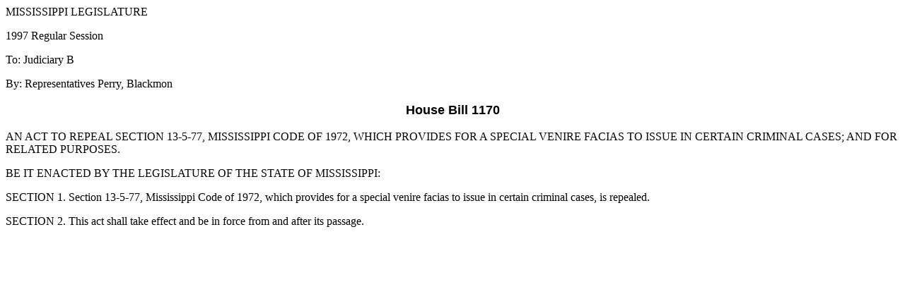

--- FILE ---
content_type: text/html
request_url: https://billstatus.ls.state.ms.us/documents/1997/HB/1100-1199/HB1170IN.htm
body_size: 961
content:
<HTML>
<HEAD>
<META HTTP-EQUIV="Content-Type" CONTENT="text/html; charset=windows-1252">
<META NAME="Generator" CONTENT="Microsoft Word 97">
<TITLE>HB1170 (As Introduced) - 1997 Regular Session</TITLE>
</HEAD>
<BODY>

<P>MISSISSIPPI LEGISLATURE</P>
<P>1997 Regular Session</P>
<P>To: Judiciary B</P>
<P>By: Representatives Perry, Blackmon</P>
<B><FONT FACE="Arial" SIZE=4><P ALIGN="CENTER">House Bill 1170</P>
</B></FONT><P>&#9;AN ACT TO REPEAL SECTION 13-5-77, MISSISSIPPI CODE OF 1972, WHICH PROVIDES FOR A SPECIAL VENIRE FACIAS TO ISSUE IN CERTAIN CRIMINAL CASES; AND FOR RELATED PURPOSES.&nbsp;</P>
<P>&#9;BE IT ENACTED BY THE LEGISLATURE OF THE STATE OF MISSISSIPPI:</P>
<P>&#9;SECTION 1.  Section 13-5-77, Mississippi Code of 1972, which provides for a special venire facias to issue in certain criminal cases, is repealed.</P>
<P>&#9;SECTION 2.  This act shall take effect and be in force from and after its passage.</P></BODY>
</HTML>
